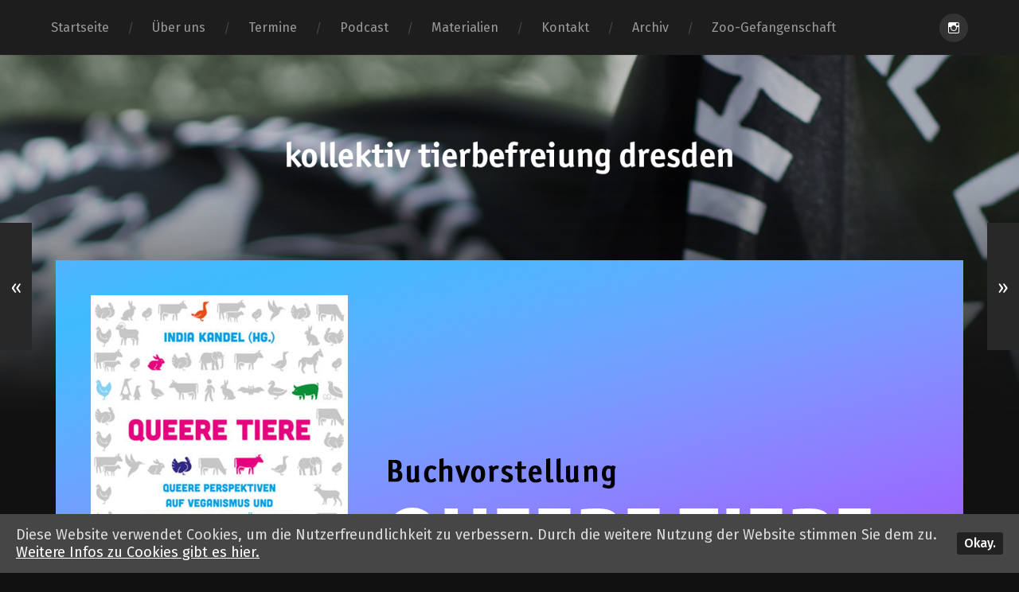

--- FILE ---
content_type: text/html; charset=UTF-8
request_url: http://tierbefreiung-dresden.org/lesung-und-diskussion-zum-buch-queere-tiere/
body_size: 38793
content:
<!DOCTYPE html>

<html lang="de-DE" class="no-js">

	<head>
		
		<meta http-equiv="content-type" content="text/html" charset="UTF-8" />
        <meta name="author" content="tierbefreiung dresden" />
		<meta name="viewport" content="width=device-width, initial-scale=1, viewport-fit=cover">
        
        <link rel="profile" href="http://gmpg.org/xfn/11">
		 
		<title>Lesung und Diskussion zum Buch Queere Tiere &#8211; tierbefreiung dresden</title>
<meta name='robots' content='max-image-preview:large' />
<script>document.documentElement.className = document.documentElement.className.replace("no-js","js");</script>
<link rel='dns-prefetch' href='//maps.google.com' />
<link rel='dns-prefetch' href='//s.w.org' />
<link rel="alternate" type="application/rss+xml" title="tierbefreiung dresden &raquo; Feed" href="http://tierbefreiung-dresden.org/feed/" />
<link rel="alternate" type="application/rss+xml" title="tierbefreiung dresden &raquo; Kommentar-Feed" href="http://tierbefreiung-dresden.org/comments/feed/" />
<link rel="alternate" type="application/rss+xml" title="tierbefreiung dresden &raquo; Lesung und Diskussion zum Buch Queere Tiere Kommentar-Feed" href="http://tierbefreiung-dresden.org/lesung-und-diskussion-zum-buch-queere-tiere/feed/" />
		<script type="text/javascript">
			window._wpemojiSettings = {"baseUrl":"https:\/\/s.w.org\/images\/core\/emoji\/13.0.1\/72x72\/","ext":".png","svgUrl":"https:\/\/s.w.org\/images\/core\/emoji\/13.0.1\/svg\/","svgExt":".svg","source":{"concatemoji":"http:\/\/tierbefreiung-dresden.org\/wp-includes\/js\/wp-emoji-release.min.js?ver=5.7.1"}};
			!function(e,a,t){var n,r,o,i=a.createElement("canvas"),p=i.getContext&&i.getContext("2d");function s(e,t){var a=String.fromCharCode;p.clearRect(0,0,i.width,i.height),p.fillText(a.apply(this,e),0,0);e=i.toDataURL();return p.clearRect(0,0,i.width,i.height),p.fillText(a.apply(this,t),0,0),e===i.toDataURL()}function c(e){var t=a.createElement("script");t.src=e,t.defer=t.type="text/javascript",a.getElementsByTagName("head")[0].appendChild(t)}for(o=Array("flag","emoji"),t.supports={everything:!0,everythingExceptFlag:!0},r=0;r<o.length;r++)t.supports[o[r]]=function(e){if(!p||!p.fillText)return!1;switch(p.textBaseline="top",p.font="600 32px Arial",e){case"flag":return s([127987,65039,8205,9895,65039],[127987,65039,8203,9895,65039])?!1:!s([55356,56826,55356,56819],[55356,56826,8203,55356,56819])&&!s([55356,57332,56128,56423,56128,56418,56128,56421,56128,56430,56128,56423,56128,56447],[55356,57332,8203,56128,56423,8203,56128,56418,8203,56128,56421,8203,56128,56430,8203,56128,56423,8203,56128,56447]);case"emoji":return!s([55357,56424,8205,55356,57212],[55357,56424,8203,55356,57212])}return!1}(o[r]),t.supports.everything=t.supports.everything&&t.supports[o[r]],"flag"!==o[r]&&(t.supports.everythingExceptFlag=t.supports.everythingExceptFlag&&t.supports[o[r]]);t.supports.everythingExceptFlag=t.supports.everythingExceptFlag&&!t.supports.flag,t.DOMReady=!1,t.readyCallback=function(){t.DOMReady=!0},t.supports.everything||(n=function(){t.readyCallback()},a.addEventListener?(a.addEventListener("DOMContentLoaded",n,!1),e.addEventListener("load",n,!1)):(e.attachEvent("onload",n),a.attachEvent("onreadystatechange",function(){"complete"===a.readyState&&t.readyCallback()})),(n=t.source||{}).concatemoji?c(n.concatemoji):n.wpemoji&&n.twemoji&&(c(n.twemoji),c(n.wpemoji)))}(window,document,window._wpemojiSettings);
		</script>
		<style type="text/css">
img.wp-smiley,
img.emoji {
	display: inline !important;
	border: none !important;
	box-shadow: none !important;
	height: 1em !important;
	width: 1em !important;
	margin: 0 .07em !important;
	vertical-align: -0.1em !important;
	background: none !important;
	padding: 0 !important;
}
</style>
	<link rel='stylesheet' id='wp-block-library-css'  href='http://tierbefreiung-dresden.org/wp-includes/css/dist/block-library/style.min.css?ver=5.7.1' type='text/css' media='all' />
<link rel='stylesheet' id='jquery-ui-css'  href='http://tierbefreiung-dresden.org/wp-content/plugins/contact-form-builder/css/jquery-ui-1.10.3.custom.css?ver=5.7.1' type='text/css' media='all' />
<link rel='stylesheet' id='contact_form_maker_frontend-css'  href='http://tierbefreiung-dresden.org/wp-content/plugins/contact-form-builder/css/contact_form_maker_frontend.css?ver=5.7.1' type='text/css' media='all' />
<link rel='stylesheet' id='dashicons-css'  href='http://tierbefreiung-dresden.org/wp-includes/css/dashicons.min.css?ver=5.7.1' type='text/css' media='all' />
<link rel='stylesheet' id='rmp-menu-styles-css'  href='http://tierbefreiung-dresden.org/wp-content/uploads/rmp-menu/css/rmp-menu.css?ver=3ae510' type='text/css' media='all' />
<link rel='stylesheet' id='cookie-consent-style-css'  href='http://tierbefreiung-dresden.org/wp-content/plugins/uk-cookie-consent/assets/css/style.css?ver=5.7.1' type='text/css' media='all' />
<link rel='stylesheet' id='garfunkel_googleFonts-css'  href='//fonts.googleapis.com/css?family=Fira+Sans%3A400%2C500%2C700%2C400italic%2C700italic%7CPlayfair+Display%3A400%2C900%7CCrimson+Text%3A700%2C400italic%2C700italic%2C400&#038;ver=5.7.1' type='text/css' media='all' />
<link rel='stylesheet' id='garfunkel_genericons-css'  href='http://tierbefreiung-dresden.org/wp-content/themes/garfunkel/assets/css/genericons.min.css?ver=5.7.1' type='text/css' media='all' />
<link rel='stylesheet' id='garfunkel_style-css'  href='http://tierbefreiung-dresden.org/wp-content/themes/garfunkel/style.css?ver=2.0.2' type='text/css' media='all' />
<script type='text/javascript' src='http://tierbefreiung-dresden.org/wp-includes/js/jquery/jquery.min.js?ver=3.5.1' id='jquery-core-js'></script>
<script type='text/javascript' src='http://tierbefreiung-dresden.org/wp-includes/js/jquery/jquery-migrate.min.js?ver=3.3.2' id='jquery-migrate-js'></script>
<script type='text/javascript' src='https://maps.google.com/maps/api/js?sensor=false&#038;ver=5.7.1' id='gmap_form_api-js'></script>
<script type='text/javascript' src='http://tierbefreiung-dresden.org/wp-content/plugins/contact-form-builder/js/if_gmap_front_end.js?ver=5.7.1' id='gmap_form-js'></script>
<script type='text/javascript' src='http://tierbefreiung-dresden.org/wp-content/plugins/contact-form-builder/js/cfm_main_front_end.js?ver=1.0.31' id='cfm_main_front_end-js'></script>
<script type='text/javascript' src='http://tierbefreiung-dresden.org/wp-content/themes/garfunkel/assets/js/flexslider.js?ver=5.7.1' id='garfunkel_flexslider-js'></script>
<link rel="https://api.w.org/" href="http://tierbefreiung-dresden.org/wp-json/" /><link rel="alternate" type="application/json" href="http://tierbefreiung-dresden.org/wp-json/wp/v2/posts/3584" /><link rel="EditURI" type="application/rsd+xml" title="RSD" href="http://tierbefreiung-dresden.org/xmlrpc.php?rsd" />
<link rel="wlwmanifest" type="application/wlwmanifest+xml" href="http://tierbefreiung-dresden.org/wp-includes/wlwmanifest.xml" /> 
<meta name="generator" content="WordPress 5.7.1" />
<link rel="canonical" href="http://tierbefreiung-dresden.org/lesung-und-diskussion-zum-buch-queere-tiere/" />
<link rel='shortlink' href='http://tierbefreiung-dresden.org/?p=3584' />
<link rel="alternate" type="application/json+oembed" href="http://tierbefreiung-dresden.org/wp-json/oembed/1.0/embed?url=http%3A%2F%2Ftierbefreiung-dresden.org%2Flesung-und-diskussion-zum-buch-queere-tiere%2F" />
<link rel="alternate" type="text/xml+oembed" href="http://tierbefreiung-dresden.org/wp-json/oembed/1.0/embed?url=http%3A%2F%2Ftierbefreiung-dresden.org%2Flesung-und-diskussion-zum-buch-queere-tiere%2F&#038;format=xml" />
<style id="ctcc-css" type="text/css" media="screen">
				#catapult-cookie-bar {
					box-sizing: border-box;
					max-height: 0;
					opacity: 0;
					z-index: 99999;
					overflow: hidden;
					color: #ddd;
					position: fixed;
					left: 0;
					bottom: 0;
					width: 100%;
					background-color: #464646;
				}
				#catapult-cookie-bar a {
					color: #fff;
				}
				#catapult-cookie-bar .x_close span {
					background-color: ;
				}
				button#catapultCookie {
					background:;
					color: ;
					border: 0; padding: 6px 9px; border-radius: 3px;
				}
				#catapult-cookie-bar h3 {
					color: #ddd;
				}
				.has-cookie-bar #catapult-cookie-bar {
					opacity: 1;
					max-height: 999px;
					min-height: 30px;
				}</style>
<style type="text/css"></style>

<style type="text/css">
.synved-social-resolution-single {
display: inline-block;
}
.synved-social-resolution-normal {
display: inline-block;
}
.synved-social-resolution-hidef {
display: none;
}

@media only screen and (min--moz-device-pixel-ratio: 2),
only screen and (-o-min-device-pixel-ratio: 2/1),
only screen and (-webkit-min-device-pixel-ratio: 2),
only screen and (min-device-pixel-ratio: 2),
only screen and (min-resolution: 2dppx),
only screen and (min-resolution: 192dpi) {
	.synved-social-resolution-normal {
	display: none;
	}
	.synved-social-resolution-hidef {
	display: inline-block;
	}
}
</style>
	
	</head>
    
    <body class="post-template-default single single-post postid-3584 single-format-standard ctcc-exclude-AN has-featured-image">

			
		<div class="navigation">
		
			<div class="section-inner">
				
				<ul class="main-menu">
				
					<li id="menu-item-1281" class="menu-item menu-item-type-custom menu-item-object-custom menu-item-home menu-item-1281"><a href="http://tierbefreiung-dresden.org">Startseite</a></li>
<li id="menu-item-302" class="menu-item menu-item-type-post_type menu-item-object-page menu-item-302"><a href="http://tierbefreiung-dresden.org/about/">Über uns</a></li>
<li id="menu-item-309" class="menu-item menu-item-type-custom menu-item-object-custom menu-item-309"><a href="http://tierbefreiung-dresden.org/termine">Termine</a></li>
<li id="menu-item-3137" class="menu-item menu-item-type-post_type menu-item-object-page menu-item-3137"><a href="http://tierbefreiung-dresden.org/podcast-radio/">Podcast</a></li>
<li id="menu-item-305" class="menu-item menu-item-type-post_type menu-item-object-page menu-item-305"><a href="http://tierbefreiung-dresden.org/materialien/">Materialien</a></li>
<li id="menu-item-307" class="menu-item menu-item-type-post_type menu-item-object-page menu-item-307"><a href="http://tierbefreiung-dresden.org/kontakt/">Kontakt</a></li>
<li id="menu-item-1107" class="menu-item menu-item-type-post_type menu-item-object-page menu-item-1107"><a href="http://tierbefreiung-dresden.org/1104-2/">Archiv</a></li>
<li id="menu-item-2917" class="menu-item menu-item-type-custom menu-item-object-custom menu-item-2917"><a href="http://zoo.tierbefreiung-dresden.org">Zoo-Gefangenschaft</a></li>
											
				</ul><!-- .main-menu -->

				<div class="menu-social-desktop">
					<div class="menu-social"><ul id="menu-social-items" class="menu-items"><li id="menu-item-3546" class="menu-item menu-item-type-custom menu-item-object-custom menu-item-3546"><a href="https://www.instagram.com/kollektiv_tierbefreiung/"><span class="screen-reader-text">Instagram</span></a></li>
</ul></div>				</div><!-- .menu-social-desktop -->
			 
			</div><!-- .section-inner -->
			
			<div class="mobile-menu-container">
			
				<ul class="mobile-menu">
					<li id="menu-item-1281" class="menu-item menu-item-type-custom menu-item-object-custom menu-item-home menu-item-1281"><a href="http://tierbefreiung-dresden.org">Startseite</a></li>
<li id="menu-item-302" class="menu-item menu-item-type-post_type menu-item-object-page menu-item-302"><a href="http://tierbefreiung-dresden.org/about/">Über uns</a></li>
<li id="menu-item-309" class="menu-item menu-item-type-custom menu-item-object-custom menu-item-309"><a href="http://tierbefreiung-dresden.org/termine">Termine</a></li>
<li id="menu-item-3137" class="menu-item menu-item-type-post_type menu-item-object-page menu-item-3137"><a href="http://tierbefreiung-dresden.org/podcast-radio/">Podcast</a></li>
<li id="menu-item-305" class="menu-item menu-item-type-post_type menu-item-object-page menu-item-305"><a href="http://tierbefreiung-dresden.org/materialien/">Materialien</a></li>
<li id="menu-item-307" class="menu-item menu-item-type-post_type menu-item-object-page menu-item-307"><a href="http://tierbefreiung-dresden.org/kontakt/">Kontakt</a></li>
<li id="menu-item-1107" class="menu-item menu-item-type-post_type menu-item-object-page menu-item-1107"><a href="http://tierbefreiung-dresden.org/1104-2/">Archiv</a></li>
<li id="menu-item-2917" class="menu-item menu-item-type-custom menu-item-object-custom menu-item-2917"><a href="http://zoo.tierbefreiung-dresden.org">Zoo-Gefangenschaft</a></li>
				</ul><!-- .mobile-menu -->
				
				<div class="menu-social-mobile">
					<div class="menu-social"><ul id="menu-social-items" class="menu-items"><li class="menu-item menu-item-type-custom menu-item-object-custom menu-item-3546"><a href="https://www.instagram.com/kollektiv_tierbefreiung/"><span class="screen-reader-text">Instagram</span></a></li>
</ul></div>				</div><!-- .menu-social-mobile -->
										
			</div><!-- .mobile-menu-container -->
				 			
		</div><!-- .navigation -->
		
		<header class="title-section">

						
			<div class="bg-image master" style="background-image: url( http://tierbefreiung-dresden.org/wp-content/uploads/2017/01/bg.jpg );"></div>
			
			<div class="bg-shader master"></div>
		
			<div class="section-inner">
			
				<div class="toggle-container">
			
					<a class="nav-toggle group" href="#">
				
						<div class="bars">
							<div class="bar"></div>
							<div class="bar"></div>
							<div class="bar"></div>
						</div>
						
						<p>
							<span class="menu">Menü</span>
							<span class="close">Schließen</span>
						</p>
					
					</a>
				
				</div><!-- .toggle-container -->

				
					<div class="blog-title">
						<a class="logo" href="http://tierbefreiung-dresden.org/" rel="home">
							<img src="http://tierbefreiung-dresden.org/wp-content/uploads/2025/02/ktd_header.png">
							<span class="screen-reader-text">tierbefreiung dresden</span>
						</a>
					</div>
		
							
			</div><!-- .section-inner -->
		
		</header><!-- .title-section -->
<div class="wrapper">

											
	<div class="wrapper-inner section-inner group thin">
	
		<div class="content">
												        
										
					<article id="post-3584" class="post post-3584 type-post status-publish format-standard has-post-thumbnail hentry category-allgemein category-lesekreis category-veranstaltungen">

												
							<figure class="featured-media">
							
								<img width="1140" height="620" src="http://tierbefreiung-dresden.org/wp-content/uploads/2023/12/bb_qt2024_a.jpg" class="attachment-post-thumbnail size-post-thumbnail wp-post-image" alt="" loading="lazy" srcset="http://tierbefreiung-dresden.org/wp-content/uploads/2023/12/bb_qt2024_a.jpg 1140w, http://tierbefreiung-dresden.org/wp-content/uploads/2023/12/bb_qt2024_a-300x163.jpg 300w, http://tierbefreiung-dresden.org/wp-content/uploads/2023/12/bb_qt2024_a-1024x557.jpg 1024w, http://tierbefreiung-dresden.org/wp-content/uploads/2023/12/bb_qt2024_a-150x82.jpg 150w, http://tierbefreiung-dresden.org/wp-content/uploads/2023/12/bb_qt2024_a-768x418.jpg 768w" sizes="(max-width: 1140px) 100vw, 1140px" />										
							</figure><!-- .featured-media -->
						
												
						<div class="post-inner">
						
							<div class="post-header">

																	<p class="post-date">22. Dezember 2023</p>
																
								<h1 class="post-title">Lesung und Diskussion zum Buch Queere Tiere</h1>								
							</div><!-- .post-header -->
																										
							<div class="post-content entry-content">

								<p><strong>Wir laden euch herzlich zur Buchvorstellung »Queere Tiere &#8211; Queere Perspektiven auf Veganismus und Mensch-Tier-Verhältnisse« mit der Herausgeberin India Kandel und die Mitautorin Hannah Engelmann-Gith ein.</strong></p>
<ul>
<li>11. Januar 2024</li>
<li>19 Uhr</li>
<li>AZ Conni, Rudolf-Leonhard-Straße 39, 01097 Dresden</li>
</ul>
<p>Veganismus und Tierrechte kommen immer mehr in den Fokus der breiten Öffentlichkeit. Gleichzeitig verdeutlicht die Klima­krise, wie sehr wir alle auf diesem Planeten miteinander verbunden sind.</p>
<p>Auch zwischen Queerness und queerer Community, Tierrechten und Veganismus gibt es bei näherem Hinsehen viele Zusammenhänge. Von Vergeschlechtlichung und Queerness über die Wirkungsweisen gesellschaftlicher Normen und Unterdrückung bis hin zur Selbstbestimmung über das eigene Leben, den eigenen Körper und die eigene Sexualität zeigt der Sammelband „Queere Tiere“, dass uns mit anderen Tieren oft mehr verbindet als trennt.</p>
<p><a href="http://tierbefreiung-dresden.org/wp-content/uploads/2023/12/QT_quadrat1.jpg"><img loading="lazy" class="aligncenter size-large wp-image-3586" src="http://tierbefreiung-dresden.org/wp-content/uploads/2023/12/QT_quadrat1-1024x1024.jpg" alt="" width="700" height="700" srcset="http://tierbefreiung-dresden.org/wp-content/uploads/2023/12/QT_quadrat1-1024x1024.jpg 1024w, http://tierbefreiung-dresden.org/wp-content/uploads/2023/12/QT_quadrat1-300x300.jpg 300w, http://tierbefreiung-dresden.org/wp-content/uploads/2023/12/QT_quadrat1-150x150.jpg 150w, http://tierbefreiung-dresden.org/wp-content/uploads/2023/12/QT_quadrat1-768x768.jpg 768w, http://tierbefreiung-dresden.org/wp-content/uploads/2023/12/QT_quadrat1.jpg 1080w" sizes="(max-width: 700px) 100vw, 700px" /></a></p>
<p>&#8222;Queere Tiere&#8220; möchte informieren, reflektieren und zur Diskussion einladen – mal mit ganz persönlichen Erfahrungen, mal wissenschaftlicher, mal politisch oder künstlerisch, aber immer mit ganz viel Herz: Für ein freies L(i)eben auf unserem bunten Planeten!</p>
<p>Am 11. Januar 2024 lesen die Herausgeberin India Kandel und die Mitautorin Hannah Engelmann-Gith Ausschnitte aus dem Sammelband, im AZ Conni, um 19 Uhr. Kommt vorbei und diskutiert mit.</p>
<p><span class="a-list-item">Querverlag; 1. Edition (9. März 2023)<br />
</span><span class="a-list-item"><span class="a-text-bold">Broschiert ‏ : ‎ </span>336 Seiten<br />
Weitere Infos und Probekapitel unter <a href="http://www.querverlag.de/queere-tiere/" target="_blank" rel="noopener">http://www.querverlag.de/queere-tiere/</a></span></p>
													
							</div><!-- .post-content -->
							
														
						</div><!-- .post-inner -->

																				
							<div class="post-meta bottom">
							
								<div class="tab-selector">
									
									<ul class="group">

																				
										<li>
											<a class="tab-post-meta-toggle active" href="#" data-target=".tab-post-meta">
												<div class="genericon genericon-summary"></div>
												<span>Post Info</span>
											</a>
										</li>
										<li>
											<a class="tab-author-meta-toggle" href="#" data-target=".tab-author-meta">
												<div class="genericon genericon-user"></div>
												<span>Author Info</span>
											</a>
										</li>
										
									</ul>
									
								</div><!-- .tab-selector -->
								
								<div class="post-meta-tabs">
								
									<div class="post-meta-tabs-inner">

																				
										<div class="tab-post-meta tab group active">
										
											<ul class="post-info-items fright">
												<li>
													<div class="genericon genericon-user"></div>
													<a href="http://tierbefreiung-dresden.org/author/admin/" title="Beiträge von admin" rel="author">admin</a>												</li>
												<li>
													<div class="genericon genericon-time"></div>
													<a href="http://tierbefreiung-dresden.org/lesung-und-diskussion-zum-buch-queere-tiere/">
														22. Dezember 2023													</a>
												</li>
												<li>
													<div class="genericon genericon-category"></div>
													<a href="http://tierbefreiung-dresden.org/category/allgemein/" rel="category tag">Allgemein</a>, <a href="http://tierbefreiung-dresden.org/category/lesekreis/" rel="category tag">Lesekreis</a>, <a href="http://tierbefreiung-dresden.org/category/veranstaltungen/" rel="category tag">Veranstaltungen</a>												</li>
																							</ul>
										
											<div class="post-nav fleft">
											
																									<a class="post-nav-prev" href="http://tierbefreiung-dresden.org/kuefa-vortrag-die-jagd-gehoert-abgeschafft/">
														<p>Vorheriger Beitrag</p>
														<h4>Küfa &#038; Vortrag: Die Jagd gehört abgeschafft!</h4>
													</a>
																								
																									<a class="post-nav-next" href="http://tierbefreiung-dresden.org/lesekreis-artgerecht-ist-nur-die-freiheit/">
														<p>Nächster Beitrag</p>
														<h4>Lesekreis: Artgerecht ist nur die Freiheit</h4>
													</a>
																							
											</div><!-- .post-nav -->
										
										</div><!-- .tab-post-meta -->
										
										<div class="tab-author-meta tab">

																					
											<a href="http://tierbefreiung-dresden.org/author/admin/" class="author-avatar">
																							</a>
										
											<div class="author-meta-inner">
											
												<h3 class="author-name"><a href="http://tierbefreiung-dresden.org/author/admin/" title="Beiträge von admin" rel="author">admin</a></h3>
						
																										<p class="author-position">Administrator</p>
																										
																							
											</div><!-- .author-meta-inner -->
																				
											<div class="author-content group">
											
												<div class="one-half author-posts">
											
													<h4 class="content-by">Beiträge von admin</h4>
												
													<ul>
												
														
															<li class="has-thumb">
																<a href="http://tierbefreiung-dresden.org/lesekreis-kuefa-und-offenes-treffen-im-dezember/" class="group">
																
																	<div class="post-icon">
																		<img width="150" height="82" src="http://tierbefreiung-dresden.org/wp-content/uploads/2025/12/lk_dez25_fabeln-150x82.jpg" class="attachment-thumbnail size-thumbnail wp-post-image" alt="" loading="lazy" srcset="http://tierbefreiung-dresden.org/wp-content/uploads/2025/12/lk_dez25_fabeln-150x82.jpg 150w, http://tierbefreiung-dresden.org/wp-content/uploads/2025/12/lk_dez25_fabeln-300x163.jpg 300w, http://tierbefreiung-dresden.org/wp-content/uploads/2025/12/lk_dez25_fabeln-1024x557.jpg 1024w, http://tierbefreiung-dresden.org/wp-content/uploads/2025/12/lk_dez25_fabeln-768x418.jpg 768w, http://tierbefreiung-dresden.org/wp-content/uploads/2025/12/lk_dez25_fabeln.jpg 1140w" sizes="(max-width: 150px) 100vw, 150px" />																	</div>
																	
																	<h5 class="title">Lesekreis, KüfA und Offenes Treffen im Dezember</h5>
																	<p class="meta">16. Dezember 2025</p>
																</a>
															</li>
															
															<li class="has-thumb">
																<a href="http://tierbefreiung-dresden.org/8-veganer-wintermarkt-in-dresden/" class="group">
																
																	<div class="post-icon">
																		<img width="150" height="82" src="http://tierbefreiung-dresden.org/wp-content/uploads/2025/11/wintermarkt25_1-150x82.jpg" class="attachment-thumbnail size-thumbnail wp-post-image" alt="" loading="lazy" srcset="http://tierbefreiung-dresden.org/wp-content/uploads/2025/11/wintermarkt25_1-150x82.jpg 150w, http://tierbefreiung-dresden.org/wp-content/uploads/2025/11/wintermarkt25_1-300x163.jpg 300w, http://tierbefreiung-dresden.org/wp-content/uploads/2025/11/wintermarkt25_1-1024x557.jpg 1024w, http://tierbefreiung-dresden.org/wp-content/uploads/2025/11/wintermarkt25_1-768x418.jpg 768w, http://tierbefreiung-dresden.org/wp-content/uploads/2025/11/wintermarkt25_1.jpg 1140w" sizes="(max-width: 150px) 100vw, 150px" />																	</div>
																	
																	<h5 class="title">8. veganer Wintermarkt in Dresden</h5>
																	<p class="meta">21. November 2025</p>
																</a>
															</li>
															
															<li class="has-thumb">
																<a href="http://tierbefreiung-dresden.org/lesekreis-und-offenes-treffen-im-oktober/" class="group">
																
																	<div class="post-icon">
																		<img width="150" height="82" src="http://tierbefreiung-dresden.org/wp-content/uploads/2025/02/lk_0225_bb-150x82.png" class="attachment-thumbnail size-thumbnail wp-post-image" alt="" loading="lazy" srcset="http://tierbefreiung-dresden.org/wp-content/uploads/2025/02/lk_0225_bb-150x82.png 150w, http://tierbefreiung-dresden.org/wp-content/uploads/2025/02/lk_0225_bb-300x163.png 300w, http://tierbefreiung-dresden.org/wp-content/uploads/2025/02/lk_0225_bb-1024x557.png 1024w, http://tierbefreiung-dresden.org/wp-content/uploads/2025/02/lk_0225_bb-768x418.png 768w, http://tierbefreiung-dresden.org/wp-content/uploads/2025/02/lk_0225_bb.png 1140w" sizes="(max-width: 150px) 100vw, 150px" />																	</div>
																	
																	<h5 class="title">Lesekreis, KüfA und Offenes Treffen im November</h5>
																	<p class="meta">20. November 2025</p>
																</a>
															</li>
															
															<li class="has-thumb">
																<a href="http://tierbefreiung-dresden.org/kundgebung-gegen-den-dresdner-weihnachtzirkus-am-12-12-2025/" class="group">
																
																	<div class="post-icon">
																		<img width="150" height="82" src="http://tierbefreiung-dresden.org/wp-content/uploads/2025/11/bb_dwc2025-150x82.jpg" class="attachment-thumbnail size-thumbnail wp-post-image" alt="" loading="lazy" srcset="http://tierbefreiung-dresden.org/wp-content/uploads/2025/11/bb_dwc2025-150x82.jpg 150w, http://tierbefreiung-dresden.org/wp-content/uploads/2025/11/bb_dwc2025-300x163.jpg 300w, http://tierbefreiung-dresden.org/wp-content/uploads/2025/11/bb_dwc2025-1024x557.jpg 1024w, http://tierbefreiung-dresden.org/wp-content/uploads/2025/11/bb_dwc2025-768x418.jpg 768w, http://tierbefreiung-dresden.org/wp-content/uploads/2025/11/bb_dwc2025.jpg 1140w" sizes="(max-width: 150px) 100vw, 150px" />																	</div>
																	
																	<h5 class="title">Kundgebung gegen den Dresdner Weihnachtzirkus am 12.12.2025!</h5>
																	<p class="meta">17. November 2025</p>
																</a>
															</li>
															
															<li class="has-thumb">
																<a href="http://tierbefreiung-dresden.org/radio-tierbefreiung-braucht-antikapitalismus-interview-mit-neo-c/" class="group">
																
																	<div class="post-icon">
																		<img width="150" height="82" src="http://tierbefreiung-dresden.org/wp-content/uploads/2025/11/radio_bb_dd-1-150x82.jpg" class="attachment-thumbnail size-thumbnail wp-post-image" alt="" loading="lazy" srcset="http://tierbefreiung-dresden.org/wp-content/uploads/2025/11/radio_bb_dd-1-150x82.jpg 150w, http://tierbefreiung-dresden.org/wp-content/uploads/2025/11/radio_bb_dd-1-300x163.jpg 300w, http://tierbefreiung-dresden.org/wp-content/uploads/2025/11/radio_bb_dd-1-1024x557.jpg 1024w, http://tierbefreiung-dresden.org/wp-content/uploads/2025/11/radio_bb_dd-1-768x418.jpg 768w, http://tierbefreiung-dresden.org/wp-content/uploads/2025/11/radio_bb_dd-1.jpg 1140w" sizes="(max-width: 150px) 100vw, 150px" />																	</div>
																	
																	<h5 class="title">Radio: Tierbefreiung braucht Antikapitalismus &#8211; Interview mit Neo C.</h5>
																	<p class="meta">17. November 2025</p>
																</a>
															</li>
																													
													</ul>
												
												</div><!-- .author-posts -->
												
												<div class="one-half author-comments">
												
													<h4 class="content-by">Kommentare von admin</h4>
													
													<ul>
				
																											
													</ul>
												
												</div><!-- .author-comments -->
												
											</div><!-- .author-content -->
										
										</div><!-- .tab-author-meta -->
									
									</div><!-- .post-meta-tabs-inner -->
								
								</div><!-- .post-meta-tabs -->
									
							</div><!-- .post-meta.bottom -->
							
							<div class="post-nav-fixed">
										
																	<a class="post-nav-prev" href="http://tierbefreiung-dresden.org/kuefa-vortrag-die-jagd-gehoert-abgeschafft/">
										<span class="hidden">Vorheriger Beitrag</span>
										<span class="arrow">&laquo;</span>
									</a>
																
																	<a class="post-nav-next" href="http://tierbefreiung-dresden.org/lesekreis-artgerecht-ist-nur-die-freiheit/">
										<span class="hidden">Nächster Beitrag</span>
										<span class="arrow">&raquo;</span>
									</a>
								
							</div><!-- .post-nav -->

						
						
	<div class="widget-area group">
	
					<div class="column column-1 one-third" role="complementary">
				<div id="widget_garfunkel_recent_posts-2" class="widget widget_garfunkel_recent_posts"><div class="widget-content"><h3 class="widget-title">Weitere Beiträge</h3>			
			<ul>
				
								
						<li>
						
							<a href="http://tierbefreiung-dresden.org/lesekreis-kuefa-und-offenes-treffen-im-dezember/">
									
								<div class="post-icon">
								
									<img width="150" height="82" src="http://tierbefreiung-dresden.org/wp-content/uploads/2025/12/lk_dez25_fabeln-150x82.jpg" class="attachment-thumbnail size-thumbnail wp-post-image" alt="" loading="lazy" srcset="http://tierbefreiung-dresden.org/wp-content/uploads/2025/12/lk_dez25_fabeln-150x82.jpg 150w, http://tierbefreiung-dresden.org/wp-content/uploads/2025/12/lk_dez25_fabeln-300x163.jpg 300w, http://tierbefreiung-dresden.org/wp-content/uploads/2025/12/lk_dez25_fabeln-1024x557.jpg 1024w, http://tierbefreiung-dresden.org/wp-content/uploads/2025/12/lk_dez25_fabeln-768x418.jpg 768w, http://tierbefreiung-dresden.org/wp-content/uploads/2025/12/lk_dez25_fabeln.jpg 1140w" sizes="(max-width: 150px) 100vw, 150px" />									
								</div>
								
								<div class="inner">
									<p class="title">Lesekreis, KüfA und Offenes Treffen im Dezember</p>
									<p class="meta">16. Dezember 2025</p>
								</div><!-- .inner -->

							</a>
							
						</li>
			
										
						<li>
						
							<a href="http://tierbefreiung-dresden.org/8-veganer-wintermarkt-in-dresden/">
									
								<div class="post-icon">
								
									<img width="150" height="82" src="http://tierbefreiung-dresden.org/wp-content/uploads/2025/11/wintermarkt25_1-150x82.jpg" class="attachment-thumbnail size-thumbnail wp-post-image" alt="" loading="lazy" srcset="http://tierbefreiung-dresden.org/wp-content/uploads/2025/11/wintermarkt25_1-150x82.jpg 150w, http://tierbefreiung-dresden.org/wp-content/uploads/2025/11/wintermarkt25_1-300x163.jpg 300w, http://tierbefreiung-dresden.org/wp-content/uploads/2025/11/wintermarkt25_1-1024x557.jpg 1024w, http://tierbefreiung-dresden.org/wp-content/uploads/2025/11/wintermarkt25_1-768x418.jpg 768w, http://tierbefreiung-dresden.org/wp-content/uploads/2025/11/wintermarkt25_1.jpg 1140w" sizes="(max-width: 150px) 100vw, 150px" />									
								</div>
								
								<div class="inner">
									<p class="title">8. veganer Wintermarkt in Dresden</p>
									<p class="meta">21. November 2025</p>
								</div><!-- .inner -->

							</a>
							
						</li>
			
										
						<li>
						
							<a href="http://tierbefreiung-dresden.org/lesekreis-und-offenes-treffen-im-oktober/">
									
								<div class="post-icon">
								
									<img width="150" height="82" src="http://tierbefreiung-dresden.org/wp-content/uploads/2025/02/lk_0225_bb-150x82.png" class="attachment-thumbnail size-thumbnail wp-post-image" alt="" loading="lazy" srcset="http://tierbefreiung-dresden.org/wp-content/uploads/2025/02/lk_0225_bb-150x82.png 150w, http://tierbefreiung-dresden.org/wp-content/uploads/2025/02/lk_0225_bb-300x163.png 300w, http://tierbefreiung-dresden.org/wp-content/uploads/2025/02/lk_0225_bb-1024x557.png 1024w, http://tierbefreiung-dresden.org/wp-content/uploads/2025/02/lk_0225_bb-768x418.png 768w, http://tierbefreiung-dresden.org/wp-content/uploads/2025/02/lk_0225_bb.png 1140w" sizes="(max-width: 150px) 100vw, 150px" />									
								</div>
								
								<div class="inner">
									<p class="title">Lesekreis, KüfA und Offenes Treffen im November</p>
									<p class="meta">20. November 2025</p>
								</div><!-- .inner -->

							</a>
							
						</li>
			
										
						<li>
						
							<a href="http://tierbefreiung-dresden.org/kundgebung-gegen-den-dresdner-weihnachtzirkus-am-12-12-2025/">
									
								<div class="post-icon">
								
									<img width="150" height="82" src="http://tierbefreiung-dresden.org/wp-content/uploads/2025/11/bb_dwc2025-150x82.jpg" class="attachment-thumbnail size-thumbnail wp-post-image" alt="" loading="lazy" srcset="http://tierbefreiung-dresden.org/wp-content/uploads/2025/11/bb_dwc2025-150x82.jpg 150w, http://tierbefreiung-dresden.org/wp-content/uploads/2025/11/bb_dwc2025-300x163.jpg 300w, http://tierbefreiung-dresden.org/wp-content/uploads/2025/11/bb_dwc2025-1024x557.jpg 1024w, http://tierbefreiung-dresden.org/wp-content/uploads/2025/11/bb_dwc2025-768x418.jpg 768w, http://tierbefreiung-dresden.org/wp-content/uploads/2025/11/bb_dwc2025.jpg 1140w" sizes="(max-width: 150px) 100vw, 150px" />									
								</div>
								
								<div class="inner">
									<p class="title">Kundgebung gegen den Dresdner Weihnachtzirkus am 12.12.2025!</p>
									<p class="meta">17. November 2025</p>
								</div><!-- .inner -->

							</a>
							
						</li>
			
									
			</ul>
						
			</div></div>			</div><!-- .column-1 -->
				
					<div class="column column-2 one-third" role="complementary">
				<div id="text-9" class="widget widget_text"><div class="widget-content"><h3 class="widget-title">die tierbefreier*innen e.V.</h3>			<div class="textwidget"><p>Wir sind eine Ortsgruppe des <a href="https://tierbefreier.org/">tierbefreier*innen e.V.</a>, solidarisieren uns mit Tierbefreier*innen und stehen für die gesellschaftliche Befreiung von Tieren – aus sozialen, kulturellen und institutionalisierten Gewaltverhältnissen.</p>
</div>
		</div></div><div id="nav_menu-3" class="widget widget_nav_menu"><div class="widget-content"><div class="menu-footer-container"><ul id="menu-footer" class="menu"><li id="menu-item-2011" class="menu-item menu-item-type-post_type menu-item-object-page menu-item-2011"><a href="http://tierbefreiung-dresden.org/datenschutzerklaerung/">Datenschutzerklärung</a></li>
</ul></div></div></div>			</div><!-- .column-2 -->
				
					<div class="column column-3 one-third" role="complementary">
				<div id="text-10" class="widget widget_text"><div class="widget-content"><h3 class="widget-title">Anarchistische Netzwerk Dresden</h3>			<div class="textwidget"><p>Wir sind organisiert im <a href="https://a-dresden.org/"> Anarchistischen Netzwerk Dresden</a> (AND). Das AND ist ein anarchistisches Netzwerk bestehend aus Gruppen und Einzelpersonen in Dresden. Wir teilen gemeinsame Prinzipien und beteiligen uns an verschiedenen Kämpfen in der Stadt.</p>
</div>
		</div></div>			</div><!-- .column-3 -->
			
	</div><!-- .widget-area -->


					</article><!-- .post -->
																			
							
		</div><!-- .content -->
		
	</div><!-- .wrapper-inner -->

</div><!-- .wrapper -->
		
		<footer class="credits">

			<p>&copy; 2026 <a href="http://tierbefreiung-dresden.org">tierbefreiung dresden</a>. Theme von <a href="https://www.andersnoren.se">Anders Nor&eacute;n</a>.</p>
				
		</footer><!-- .credits -->

		<script type='text/javascript' src='http://tierbefreiung-dresden.org/wp-includes/js/jquery/ui/core.min.js?ver=1.12.1' id='jquery-ui-core-js'></script>
<script type='text/javascript' src='http://tierbefreiung-dresden.org/wp-includes/js/jquery/ui/effect.min.js?ver=1.12.1' id='jquery-effects-core-js'></script>
<script type='text/javascript' src='http://tierbefreiung-dresden.org/wp-includes/js/jquery/ui/effect-shake.min.js?ver=1.12.1' id='jquery-effects-shake-js'></script>
<script type='text/javascript' id='rmp_menu_scripts-js-extra'>
/* <![CDATA[ */
var rmp_menu = {"ajaxURL":"http:\/\/tierbefreiung-dresden.org\/wp-admin\/admin-ajax.php","wp_nonce":"37ef9cbbb9","menu":[]};
/* ]]> */
</script>
<script type='text/javascript' src='http://tierbefreiung-dresden.org/wp-content/plugins/responsive-menu/v4.0.0/assets/js/rmp-menu.js?ver=4.1.3' id='rmp_menu_scripts-js'></script>
<script type='text/javascript' id='cookie-consent-js-extra'>
/* <![CDATA[ */
var ctcc_vars = {"expiry":"30","method":"1","version":"1"};
/* ]]> */
</script>
<script type='text/javascript' src='http://tierbefreiung-dresden.org/wp-content/plugins/uk-cookie-consent/assets/js/uk-cookie-consent-js.js?ver=2.3.0' id='cookie-consent-js'></script>
<script type='text/javascript' src='http://tierbefreiung-dresden.org/wp-includes/js/imagesloaded.min.js?ver=4.1.4' id='imagesloaded-js'></script>
<script type='text/javascript' src='http://tierbefreiung-dresden.org/wp-includes/js/masonry.min.js?ver=4.2.2' id='masonry-js'></script>
<script type='text/javascript' src='http://tierbefreiung-dresden.org/wp-content/themes/garfunkel/assets/js/global.js?ver=2.0.2' id='garfunkel_global-js'></script>
<script type='text/javascript' src='http://tierbefreiung-dresden.org/wp-includes/js/comment-reply.min.js?ver=5.7.1' id='comment-reply-js'></script>
<script type='text/javascript' src='http://tierbefreiung-dresden.org/wp-includes/js/wp-embed.min.js?ver=5.7.1' id='wp-embed-js'></script>
			
				<script type="text/javascript">
					jQuery(document).ready(function($){
												if(!catapultReadCookie("catAccCookies")){ // If the cookie has not been set then show the bar
							$("html").addClass("has-cookie-bar");
							$("html").addClass("cookie-bar-bottom-bar");
							$("html").addClass("cookie-bar-bar");
													}
																			ctccFirstPage();
											});
				</script>
			
			<div id="catapult-cookie-bar" class=""><div class="ctcc-inner "><span class="ctcc-left-side">Diese Website verwendet Cookies, um die Nutzerfreundlichkeit zu verbessern. Durch die weitere Nutzung der Website stimmen Sie dem zu. <a class="ctcc-more-info-link" tabindex=0 target="_blank" href="http://tierbefreiung-dresden.org/datenschutzerklaerung/">Weitere Infos zu Cookies gibt es hier.</a></span><span class="ctcc-right-side"><button id="catapultCookie" tabindex=0 onclick="catapultAcceptCookies();">Okay.</button></span></div><!-- custom wrapper class --></div><!-- #catapult-cookie-bar -->
	</body>
</html>